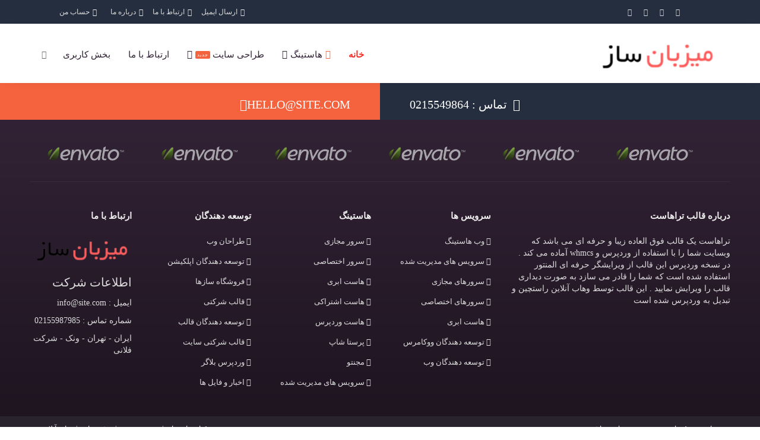

--- FILE ---
content_type: text/html; charset=UTF-8
request_url: https://mizbansaz.com/whmcs-bridge/
body_size: 14160
content:
<!DOCTYPE html><html lang="en"><head><script data-no-optimize="1">var litespeed_docref=sessionStorage.getItem("litespeed_docref");litespeed_docref&&(Object.defineProperty(document,"referrer",{get:function(){return litespeed_docref}}),sessionStorage.removeItem("litespeed_docref"));</script> <meta charset="utf-8"><style id="litespeed-ucss">html{font-family:sans-serif;-webkit-text-size-adjust:100%;-ms-text-size-adjust:100%;font-size:10px;-webkit-tap-highlight-color:transparent}body{font-size:14px;line-height:1.42857143;color:#333;background-color:#fff;direction:rtl;font-family:VAHABSans;margin:auto;padding:0;width:100%;overflow:hidden;--wp--preset--color--black:#000;--wp--preset--color--cyan-bluish-gray:#abb8c3;--wp--preset--color--white:#fff;--wp--preset--color--pale-pink:#f78da7;--wp--preset--color--vivid-red:#cf2e2e;--wp--preset--color--luminous-vivid-orange:#ff6900;--wp--preset--color--luminous-vivid-amber:#fcb900;--wp--preset--color--light-green-cyan:#7bdcb5;--wp--preset--color--vivid-green-cyan:#00d084;--wp--preset--color--pale-cyan-blue:#8ed1fc;--wp--preset--color--vivid-cyan-blue:#0693e3;--wp--preset--color--vivid-purple:#9b51e0;--wp--preset--gradient--vivid-cyan-blue-to-vivid-purple:linear-gradient(135deg,rgba(6,147,227,1) 0%,#9b51e0 100%);--wp--preset--gradient--light-green-cyan-to-vivid-green-cyan:linear-gradient(135deg,#7adcb4 0%,#00d082 100%);--wp--preset--gradient--luminous-vivid-amber-to-luminous-vivid-orange:linear-gradient(135deg,rgba(252,185,0,1) 0%,rgba(255,105,0,1) 100%);--wp--preset--gradient--luminous-vivid-orange-to-vivid-red:linear-gradient(135deg,rgba(255,105,0,1) 0%,#cf2e2e 100%);--wp--preset--gradient--very-light-gray-to-cyan-bluish-gray:linear-gradient(135deg,#eee 0%,#a9b8c3 100%);--wp--preset--gradient--cool-to-warm-spectrum:linear-gradient(135deg,#4aeadc 0%,#9778d1 20%,#cf2aba 40%,#ee2c82 60%,#fb6962 80%,#fef84c 100%);--wp--preset--gradient--blush-light-purple:linear-gradient(135deg,#ffceec 0%,#9896f0 100%);--wp--preset--gradient--blush-bordeaux:linear-gradient(135deg,#fecda5 0%,#fe2d2d 50%,#6b003e 100%);--wp--preset--gradient--luminous-dusk:linear-gradient(135deg,#ffcb70 0%,#c751c0 50%,#4158d0 100%);--wp--preset--gradient--pale-ocean:linear-gradient(135deg,#fff5cb 0%,#b6e3d4 50%,#33a7b5 100%);--wp--preset--gradient--electric-grass:linear-gradient(135deg,#caf880 0%,#71ce7e 100%);--wp--preset--gradient--midnight:linear-gradient(135deg,#020381 0%,#2874fc 100%);--wp--preset--duotone--dark-grayscale:url('#wp-duotone-dark-grayscale');--wp--preset--duotone--grayscale:url('#wp-duotone-grayscale');--wp--preset--duotone--purple-yellow:url('#wp-duotone-purple-yellow');--wp--preset--duotone--blue-red:url('#wp-duotone-blue-red');--wp--preset--duotone--midnight:url('#wp-duotone-midnight');--wp--preset--duotone--magenta-yellow:url('#wp-duotone-magenta-yellow');--wp--preset--duotone--purple-green:url('#wp-duotone-purple-green');--wp--preset--duotone--blue-orange:url('#wp-duotone-blue-orange');--wp--preset--font-size--small:13px;--wp--preset--font-size--medium:20px;--wp--preset--font-size--large:36px;--wp--preset--font-size--x-large:42px;--wp--preset--spacing--20:.44rem;--wp--preset--spacing--30:.67rem;--wp--preset--spacing--40:1rem;--wp--preset--spacing--50:1.5rem;--wp--preset--spacing--60:2.25rem;--wp--preset--spacing--70:3.38rem;--wp--preset--spacing--80:5.06rem;overflow-y:auto}.navbar-brand>img,footer,nav,section{display:block}a{background-color:transparent}a:active,a:hover{outline:0}b{font-weight:700}small{font-size:85%}img{border:0}button{margin:0;font:inherit;color:inherit;overflow:visible;text-transform:none;-webkit-appearance:button;cursor:pointer;font-family:inherit;font-size:inherit;line-height:inherit}button::-moz-focus-inner{padding:0;border:0}@media print{*,:after,:before{color:#000!important;text-shadow:none!important;background:100%0!important;-webkit-box-shadow:none!important;box-shadow:none!important}a,a:visited{text-decoration:underline}a[href]:after{content:" ("attr(href)")"}a[href^="#"]:after{content:""}img{page-break-inside:avoid;max-width:100%!important}h2,p{orphans:3;widows:3}h2{page-break-after:avoid}.navbar{display:none}}@font-face{font-display:swap;font-family:"Glyphicons Halflings";src:url(https://www.mizbansaz.com/wp-content/themes/mizbansaz/fonts/glyphicons-halflings-regular.eot);src:url(https://www.mizbansaz.com/wp-content/themes/mizbansaz/fonts/glyphicons-halflings-regulard41d.eot?#iefix)format("embedded-opentype"),url(https://www.mizbansaz.com/wp-content/themes/mizbansaz/fonts/glyphicons-halflings-regular.html)format("woff2"),url(https://www.mizbansaz.com/wp-content/themes/mizbansaz/fonts/glyphicons-halflings-regular.woff)format("woff"),url(https://www.mizbansaz.com/wp-content/themes/mizbansaz/fonts/glyphicons-halflings-regular.ttf)format("truetype"),url(https://www.mizbansaz.com/wp-content/themes/mizbansaz/fonts/glyphicons-halflings-regular.svg#glyphicons_halflingsregular)format("svg")}*,:after,:before{-webkit-box-sizing:border-box;-moz-box-sizing:border-box;box-sizing:border-box}a{color:#337ab7;text-decoration:none}a:focus,a:hover{color:#23527c;text-decoration:underline}.btn:active:focus,.btn:focus,a:focus{outline:5px auto -webkit-focus-ring-color;outline-offset:-2px}img{vertical-align:middle}.img-responsive{display:block;max-width:100%;height:auto}h2,h5,h6{font-family:inherit;font-weight:500;line-height:1.1;color:inherit}h5 small{font-weight:400;line-height:1;color:#777;font-size:75%}h2,h5,h6,ul{margin-bottom:10px}h2{margin-top:20px;font-size:30px}h5,h6,ul{margin-top:10px}h5{font-size:14px}h6{font-size:12px}p{margin:0 0 10px}ul{margin-top:0;list-style:none;box-sizing:border-box}ul ul{margin-bottom:0}.list-unstyled{padding-right:0;list-style:none}.container{padding-left:15px;padding-right:15px;margin-left:auto;margin-right:auto}@media (min-width:768px){.container{width:750px}}@media (min-width:992px){.container{width:970px}}@media (min-width:1200px){.container{width:1170px}}.container-fluid{padding-left:15px;padding-right:15px;margin-left:auto;margin-right:auto}.row{margin-left:-15px;margin-right:-15px}.col-lg-2,.col-lg-4,.col-lg-6,.col-md-2,.col-md-3,.col-md-4,.col-md-6,.col-sm-2,.col-sm-3,.col-sm-5,.col-sm-6,.col-sm-7,.col-xs-12,.col-xs-5,.col-xs-6,.col-xs-7{position:relative;min-height:1px;padding-left:15px;padding-right:15px}.col-xs-12,.col-xs-5,.col-xs-6,.col-xs-7{float:right}.col-xs-12,section{width:100%}.col-xs-7{width:58.33333333%}.col-xs-6{width:50%}.col-xs-5{width:41.66666667%}@media (min-width:768px){.col-sm-2,.col-sm-3,.col-sm-5,.col-sm-6,.col-sm-7{float:right}.col-sm-7{width:58.33333333%}.col-sm-6{width:50%}.col-sm-5{width:41.66666667%}.col-sm-3{width:25%}.col-sm-2{width:16.66666667%}}@media (min-width:992px){.col-md-2,.col-md-3,.col-md-4,.col-md-6{float:right}.col-md-6{width:50%}.col-md-4{width:33.33333333%}.col-md-3{width:25%}.col-md-2{width:16.66666667%}}@media (min-width:1200px){.col-lg-2,.col-lg-4,.col-lg-6{float:right}.col-lg-6{width:50%}.col-lg-4{width:33.33333333%}.col-lg-2{width:16.66666667%}}.btn{display:inline-block;padding:6px 12px;margin-bottom:0;font-size:14px;font-weight:400;line-height:1.42857143;text-align:center;white-space:nowrap;vertical-align:middle;-ms-touch-action:manipulation;touch-action:manipulation;cursor:pointer;-webkit-user-select:none;-moz-user-select:none;-ms-user-select:none;user-select:none;background-image:none;border:1px solid transparent;border-radius:4px}.btn:focus,.btn:hover{color:#333;text-decoration:none}.side .widget ul.link li a:focus,.side .widget ul.link li a:hover{text-decoration:none}.btn:active{background-image:none;outline:0;-webkit-box-shadow:inset 0 3px 5px rgba(0,0,0,.125);box-shadow:inset 0 3px 5px rgba(0,0,0,.125)}.collapse{display:none}.dropdown,.top-bar ul{position:relative}.dropdown-toggle:focus{outline:0}.dropdown-menu{position:absolute;top:100%;right:0;z-index:1000;display:none;float:right;min-width:160px;padding:5px 0;margin:2px 0 0;font-size:14px;text-align:right;list-style:none;background-color:#fff;-webkit-background-clip:padding-box;background-clip:padding-box;border:1px solid #ccc;border:1px solid rgba(0,0,0,.15);border-radius:4px;-webkit-box-shadow:0 6px 12px rgba(0,0,0,.175);box-shadow:0 6px 12px rgba(0,0,0,.175)}.dropdown-menu>li>a{display:block;padding:3px 20px;clear:both;font-weight:400;line-height:1.42857143;color:#333;white-space:nowrap}.dropdown-menu>li>a:focus,.dropdown-menu>li>a:hover{color:#262626;text-decoration:none;background-color:#f5f5f5}@media (min-width:768px){.navbar-right .dropdown-menu{left:0;right:auto}}.nav{padding-right:0;margin-bottom:0;list-style:none}.nav>li,.nav>li>a{position:relative;display:block}.nav>li>a{padding:10px 15px}.nav>li>a:focus,.nav>li>a:hover{text-decoration:none;background-color:#eee}.navbar{position:relative;min-height:50px;margin-bottom:20px;border:1px solid transparent}@media (min-width:768px){.navbar{border-radius:4px}.navbar-header{float:right}}.navbar-collapse{padding-left:15px;padding-right:15px;overflow-x:visible;-webkit-overflow-scrolling:touch;border-top:1px solid transparent;-webkit-box-shadow:inset 0 1px 0 rgba(255,255,255,.1);box-shadow:inset 0 1px 0 rgba(255,255,255,.1)}@media (min-width:768px){.navbar-collapse{width:auto;border-top:0;-webkit-box-shadow:none;box-shadow:none}.navbar-collapse.collapse{display:block!important;height:auto!important;padding-bottom:0;overflow:visible!important}}.container>.navbar-collapse,.container>.navbar-header{margin-left:-15px;margin-right:-15px}@media (min-width:768px){.container>.navbar-collapse,.container>.navbar-header{margin-left:0;margin-right:0}}.navbar-brand{float:right;height:50px;padding:15px;font-size:18px;line-height:20px}.navbar-brand:focus,.navbar-brand:hover{text-decoration:none}@media (min-width:768px){.navbar>.container .navbar-brand{margin-right:-15px}}.navbar-toggle{position:relative;float:left;padding:9px 10px;margin-top:8px;margin-left:15px;margin-bottom:8px;background-color:transparent;background-image:none;border:1px solid transparent;border-radius:4px}.navbar-toggle:focus{outline:0}@media (min-width:768px){.navbar-toggle{display:none}}.navbar-nav{margin:7.5px -15px}.navbar-nav>li>a{padding-top:10px;padding-bottom:10px;line-height:20px}@media (min-width:768px){.navbar-nav{float:right;margin:0}.navbar-nav>li{float:right}.navbar-nav>li>a{padding-top:15px;padding-bottom:15px}}.navbar-nav>li>.dropdown-menu{margin-top:0;border-top-right-radius:0;border-top-left-radius:0}@media (min-width:768px){.navbar-right{float:left!important;margin-left:-15px}}.navbar-default{background-color:#f8f8f8;border-color:#e7e7e7}.navbar-default .navbar-brand,.navbar-default .navbar-nav>li>a{color:#777}.navbar-default .navbar-brand:focus,.navbar-default .navbar-brand:hover{color:#5e5e5e;background-color:transparent}.navbar-default .navbar-nav>li>a:focus,.navbar-default .navbar-nav>li>a:hover{color:#333;background-color:transparent}.navbar-default .navbar-nav>.active>a,.navbar-default .navbar-nav>.active>a:focus,.navbar-default .navbar-nav>.active>a:hover{color:#555;background-color:#e7e7e7}.navbar-default .navbar-toggle{border-color:#ddd}.navbar-default .navbar-toggle:focus,.navbar-default .navbar-toggle:hover{background-color:#ddd}.navbar-default .navbar-collapse{border-color:#e7e7e7}.container-fluid:after,.container-fluid:before,.container:after,.container:before,.nav:after,.nav:before,.navbar-collapse:after,.navbar-collapse:before,.navbar-header:after,.navbar-header:before,.navbar:after,.navbar:before,.row:after,.row:before{display:table;content:" "}.container-fluid:after,.container:after,.nav:after,.navbar-collapse:after,.navbar-header:after,.navbar:after,.row:after{clear:both}@-ms-viewport{width:device-width}@font-face{font-display:swap;font-family:VAHABSans;font-style:normal;font-weight:700;src:url(https://www.mizbansaz.com/wp-content/themes/mizbansaz/fonts/eot/vahabonline-Bold.eot);src:url(https://www.mizbansaz.com/wp-content/themes/mizbansaz/fonts/eot/vahabonline-Bold.eot?#iefix)format("embedded-opentype"),url(https://www.mizbansaz.com/wp-content/themes/mizbansaz/fonts/woff/vahabonline-Bold.woff)format("woff"),url(https://www.mizbansaz.com/wp-content/themes/mizbansaz/fonts/ttf/vahabonline-Bold.ttf)format("truetype")}@font-face{font-display:swap;font-family:VAHABSans;font-style:normal;font-weight:500;src:url(https://www.mizbansaz.com/wp-content/themes/mizbansaz/fonts/eot/vahabonline-Bold.eot);src:url(https://www.mizbansaz.com/wp-content/themes/mizbansaz/fonts/eot/vahabonline-Bold.eot?#iefix)format("embedded-opentype"),url(https://www.mizbansaz.com/wp-content/themes/mizbansaz/fonts/woff/vahabonline-Bold.woff)format("woff"),url(https://www.mizbansaz.com/wp-content/themes/mizbansaz/fonts/ttf/vahabonline-Bold.ttf)format("truetype")}@font-face{font-display:swap;font-family:VAHABSans;font-style:normal;font-weight:300;src:url(https://www.mizbansaz.com/wp-content/themes/mizbansaz/fonts/eot/vahabonline-Light.eot);src:url(https://www.mizbansaz.com/wp-content/themes/mizbansaz/fonts/eot/vahabonline-Light.eot?#iefix)format("embedded-opentype"),url(https://www.mizbansaz.com/wp-content/themes/mizbansaz/fonts/woff/vahabonline-Light.woff)format("woff"),url(https://www.mizbansaz.com/wp-content/themes/mizbansaz/fonts/ttf/vahabonline-Light.ttf)format("truetype")}@font-face{font-display:swap;font-family:VAHABSans;font-style:normal;font-weight:200;src:url(https://www.mizbansaz.com/wp-content/themes/mizbansaz/fonts/eot/vahabonline-Light.eot);src:url(https://www.mizbansaz.com/wp-content/themes/mizbansaz/fonts/eot/vahabonline-Light.eot?#iefix)format("embedded-opentype"),url(https://www.mizbansaz.com/wp-content/themes/mizbansaz/fonts/woff/vahabonline-Light.woff)format("woff"),url(https://www.mizbansaz.com/wp-content/themes/mizbansaz/fonts/ttf/vahabonline-Light.ttf)format("truetype")}@font-face{font-display:swap;font-family:VAHABSans;font-style:normal;font-weight:400;src:url(https://www.mizbansaz.com/wp-content/themes/mizbansaz/fonts/eot/vahabonline-Light.eot);src:url(https://www.mizbansaz.com/wp-content/themes/mizbansaz/fonts/eot/vahabonline-Light.eot?#iefix)format("embedded-opentype"),url(https://www.mizbansaz.com/wp-content/themes/mizbansaz/fonts/woff/vahabonline-Light.woff)format("woff"),url(https://www.mizbansaz.com/wp-content/themes/mizbansaz/fonts/ttf/vahabonline-Light.ttf)format("truetype")}body h2{color:#2b3e4d}body h2,body p{font-family:"VAHABSans",VAHABSans}body a,body a:hover{color:#ededed;text-decoration:none}body a:hover{border:0;color:#777}.top-bar li,.top-list .fa,body .btn-outline,body a{-webkit-transition:.3s ease-in-out;transition:.3s ease-in-out}body .btn-outline{margin-top:10px;color:#f5633e;border-radius:3px;background-color:transparent;border:1px solid #f5633e}body .btn-outline:hover{color:#fff;border:1px solid #444;background-color:#444}.top-bar{background-color:#252e3f;padding:0;height:40px}.top-bar li,.top-list .fa{color:#ddd;font-size:12px}.top-bar li{padding-top:12px!important}.top-bar a,.top-bar li:hover,.top-list .fa:hover,.widget-container a,footer p{color:#ddd}.design a,.top-bar .account a:hover,.top-bar a:hover,.widget-container a:hover{color:#fff}.top-list-right ul{position:relative;top:0}.top-list li{display:inline;float:right;color:#fff;padding:0 10px}.top-list .fa{position:relative}.top-list-right{float:left}.top-list-right li{display:inline;float:left;padding:0 8px}.top-bar .account:before,.toplist-3:before{content:"";font-family:FontAwesome;padding-left:5px;color:#f2f2f2}.top-bar .account:before{content:""}.navbar .before:before,.toplist-2:before,.toplist-5:before{content:"";font-family:FontAwesome;padding-left:5px;color:#f2f2f2}.navbar .before:before,.toplist-5:before{content:""}.top-bar .account{padding:11px 15px}.new,.top-bar .account:hover{background-color:#db2720;color:#fff}.megamenu-fw .dedicated{background-color:#f5f5f5;padding:20px 15px}.megamenu-fw img{width:70px}.megamenu-fw h2{font-weight:800;color:#f5633e;margin:0 0 10px}.megamenu-fw p{color:#999}.new{background-color:#f5633e;position:relative;font-size:8px;padding:2px 3px;bottom:2px;right:0;border-radius:2px;letter-spacing:1px}.navbar .before:before{content:"";color:#f5633e}.dropdown-menu{-webkit-animation-duration:.2s!important;animation-duration:.2s!important}.navbar .attr-nav .fa-bars{position:relative;top:2px}nav.navbar.bootsnav li.dropdown ul.dropdown-menu{border-top:3px solid #f5633e!important}.navbar .col-menu h6{color:#555;font-size:15px;font-weight:600;font-family:VAHABSans;text-transform:uppercase;padding-bottom:8px;margin-bottom:18px}.navbar .col-menu h5{font-size:18px;color:#444;font-weight:500;text-align:right;position:relative;top:7px}.navbar .col-menu b{color:#f5633e;font-size:15px;font-weight:800}.navbar .col-menu .btn-outline{float:none;color:#333;border:1px solid #b2b2b2;font-weight:500;-webkit-transition:.3s ease-in-out;transition:.3s ease-in-out}.navbar .col-menu .btn-outline:hover{border:1px solid #e3e3e3}footer{background:#322235;background:-moz-linear-gradient(top,#322235 0,#1e1521 100%);background:-webkit-linear-gradient(top,#322235 0,#1e1521 100%);background:linear-gradient(to bottom,#322235 0,#1e1521 100%);padding:30px 0}.partners{padding-bottom:20px;border-bottom:1px solid rgba(200,200,200,.08);margin-bottom:50px}.partners img{opacity:.7}.footer-fluid{padding:0 200px}.title-widget{color:#ededed;font-size:15px;font-weight:800;line-height:1;position:relative;text-transform:uppercase;margin:0 0 25px;padding-right:0}.title-widget:before{content:"";height:22px;right:0;position:absolute;top:-2px;width:5px}.widget_nav_menu ul{list-style:outside none none;padding-right:0}.widget_nav_menu ul li{font-size:13px;font-weight:400;line-height:20px;position:relative;margin-bottom:7px;padding-bottom:7px;width:100%}.title-median{color:#ddd;font-size:20px;line-height:20px;margin:0 0 15px}footer p{font-size:14px;word-wrap:break-word}.footer-bottom{background-color:#28232d;min-height:40px;width:100%}.copyright,.design{color:#fff;padding-top:13px;font-size:12px}.design{text-align:left}#contact-parts{text-align:center}#contact-parts .container-fluid{padding:0}.contact-p1 h2:before,.contact-p2 h2:before{content:"";font-family:FontAwesome;color:#fff;padding:0 0 0 10px}.contact-p1,.contact-p2{background-color:#252e3f;padding:5px 0}.contact-p1 h2,.contact-p2 h2{font-weight:300;font-size:20px;text-transform:uppercase;float:left;padding:0 20px 0 50px;word-break:break-all;font-family:VAHABSans;color:#fff}.contact-p2{background-color:#f5633e;color:#fff}.contact-p2 h2{float:right;padding:0 50px 0 20px}.contact-p2 h2:before{content:""}nav.bootsnav .dropdown.megamenu-fw{position:static}nav.bootsnav .container{position:relative}nav.bootsnav .megamenu-fw .dropdown-menu{right:auto}nav.bootsnav .megamenu-content{padding:15px;width:100%!important}nav.bootsnav .megamenu-content .title{margin-top:0}nav.bootsnav .dropdown.megamenu-fw .dropdown-menu{right:0;left:0}nav.navbar.bootsnav{margin-bottom:0;border-radius:0;background-color:#fff;border:0;z-index:9;height:100px;-webkit-box-shadow:0 3px 32px -11px rgba(0,0,0,.37);box-shadow:0 3px 22px -16px rgba(0,0,0,.37)}nav.navbar.bootsnav ul.nav>li>a{color:#302033;background-color:transparent;outline:0;margin-top:0;font-size:15px;font-family:VAHABSans;font-weight:400!important}nav.navbar.bootsnav ul.nav li.active>a,nav.navbar.bootsnav ul.nav li.active>a:focus,nav.navbar.bootsnav ul.nav li.active>a:hover,nav.navbar.bootsnav ul.nav li.megamenu-fw>a:focus,nav.navbar.bootsnav ul.nav li.megamenu-fw>a:hover{background-color:transparent}nav.navbar.bootsnav .navbar-toggle{background-color:#fff;border:0;padding:0;font-size:18px;position:relative;top:5px}nav.navbar.bootsnav ul.nav ul.dropdown-menu>li>a{white-space:normal}.attr-nav{float:left;display:inline-block;margin-right:13px;margin-left:-15px;margin-top:15px}.attr-nav>ul{padding:0;margin:0 0-7px;list-style:none;display:inline-block}.attr-nav>ul>li{float:right;display:block}.attr-nav>ul>li>a{color:#6f6f6f;display:block;position:relative}.side .fa-times{font-size:20px;color:#f72c25;margin-bottom:15px}.side{position:fixed;overflow-y:auto;top:130px;left:-280px;width:280px;padding:25px 30px;height:75%;border-radius:5px;border:1px solid #e3e3e3;display:block;background:#fff;background:-moz-linear-gradient(45deg,#fff 0,#fff 51%,#edfafa 51%,#f7fafa 71%,#fff 100%);background:-webkit-gradient(right top,left bottom,color-stop(0%,#fff),color-stop(51%,#fff),color-stop(51%,#edfafa),color-stop(71%,#f7fafa),color-stop(100%,#fff));background:-webkit-linear-gradient(45deg,#fff 0,#fff 51%,#edfafa 51%,#f7fafa 71%,#fff 100%);background:-o-linear-gradient(45deg,#fff 0,#fff 51%,#edfafa 51%,#f7fafa 71%,#fff 100%);background:-ms-linear-gradient(45deg,#fff 0%,#fff 51%,#edfafa 51%,#f7fafa 71%,#fff 100%);background:linear-gradient(-135deg,#fff 0,#fff 51%,#edfafa 51%,#f7fafa 71%,#fff 100%);-webkit-transition:all .5s linear;transition:all .5s linear;z-index:15}.side .close-side{float:inherit;color:#222;position:relative;z-index:2;font-size:16px}.side .widget{position:relative;z-index:1;margin-bottom:25px}.side .widget .title{color:#444;margin-bottom:15px;font-size:15px;font-weight:800}.side .widget ul.link{padding:0;margin:0;list-style:none}.side .widget ul.link li a{color:#444;font-weight:600}.navbar-sticky .attr-nav .fa-bars{position:relative;top:0!important}@media (max-width:1199px) and (min-width:1024px){nav.navbar.bootsnav ul.nav>li>a{padding:30px 8px!important;font-weight:500;position:relative;top:12px}}@media (min-width:1024px){nav.navbar.bootsnav ul.nav>li>a{padding:30px 15px;font-weight:500;position:relative;top:12px}nav.navbar.bootsnav ul.nav>li.dropdown>a.dropdown-toggle:after{font-family:"FontAwesome";content:"";margin-right:5px;margin-top:2px}nav.navbar.bootsnav li.dropdown ul.dropdown-menu{-webkit-box-shadow:0 0 0;-o-box-shadow:0 0 0;box-shadow:0 0 0;border-radius:0;padding:0;width:200px;background:#fff;border:solid 1px #e0e0e0;border-top:solid 5px}nav.navbar.bootsnav li.dropdown ul.dropdown-menu>li a:hover{background-color:transparent}nav.navbar.bootsnav li.dropdown ul.dropdown-menu>li>a{padding:15px;border-bottom:solid 1px #eee}nav.navbar.bootsnav li.dropdown ul.dropdown-menu>li:last-child>a{border-bottom:none}nav.navbar.bootsnav ul.navbar-right li.dropdown ul.dropdown-menu li a{text-align:right;font-family:VAHABSans;font-weight:500}nav.navbar.bootsnav ul.dropdown-menu.megamenu-content{padding:0 15px!important}nav.navbar.bootsnav ul.dropdown-menu.megamenu-content>li{padding:25px 0 20px}nav.navbar.bootsnav ul.dropdown-menu.megamenu-content .col-menu{padding:0 30px;margin:0-.5px;border-right:solid 1px #f0f0f0;border-left:solid 1px #f0f0f0}nav.navbar.bootsnav ul.dropdown-menu.megamenu-content .col-menu:first-child{border-right:none}nav.navbar.bootsnav ul.dropdown-menu.megamenu-content .col-menu:last-child{border-left:none}nav.navbar.bootsnav ul.dropdown-menu.megamenu-content .content{display:none}}@media (max-width:992px){nav.navbar.bootsnav .navbar-brand{display:inline-block;float:none!important;margin:0!important}nav.navbar.bootsnav .navbar-header{float:none;display:block;text-align:center;padding-right:30px;padding-left:30px}nav.navbar.bootsnav .navbar-toggle{display:inline-block;float:right;margin-left:-200px;margin-top:15px}nav.navbar.bootsnav .navbar-collapse{border:0;margin-bottom:0}nav.navbar.bootsnav .navbar-collapse.collapse{display:none!important}nav.navbar.bootsnav .navbar-nav{float:none!important;padding-right:30px;padding-left:30px;margin:0-15px}nav.navbar.bootsnav .navbar-nav>li{float:none;text-align:right}nav.navbar.bootsnav li.dropdown a.dropdown-toggle:before{font-family:"FontAwesome";content:"";float:right;font-size:16px;margin-left:10px}nav.navbar.bootsnav .navbar-nav>li>a{display:block;width:100%;padding:10px 0;border-bottom:solid 1px #e0e0e0;margin-bottom:-1px}nav.navbar.bootsnav .navbar-nav>li:first-child>a{border-top:none}nav.navbar.bootsnav ul.nav li.dropdown ul.dropdown-menu{width:100%;position:relative!important;background-color:transparent;float:none;border:0;padding:0 15px 0 0!important;margin:0 0-1px!important;-webkit-box-shadow:0 0 0;-o-box-shadow:0 0 0;box-shadow:0 0 0;border-radius:0}nav.navbar.bootsnav ul.nav li.dropdown ul.dropdown-menu>li>a{display:block;width:100%;border-bottom:solid 1px #e0e0e0;padding:10px 0;color:#6f6f6f}nav.navbar.bootsnav ul.nav ul.dropdown-menu li a:focus,nav.navbar.bootsnav ul.nav ul.dropdown-menu li a:hover{background-color:transparent}nav.navbar.bootsnav .dropdown .megamenu-content .col-menu .title{padding:10px 0 10px 15px;line-height:24px;text-transform:none;font-weight:400;letter-spacing:0;margin-bottom:0;cursor:pointer;border-bottom:solid 0#e0e0e0;color:#6f6f6f;font-size:14px}nav.navbar.bootsnav .dropdown .megamenu-content .col-menu .title:before{font-family:"FontAwesome";content:"";float:right;font-size:16px;margin-left:10px;position:relative;right:0}nav.navbar.bootsnav .dropdown .megamenu-content .col-menu:last-child .title{border-bottom:none}nav.navbar.bootsnav .dropdown .megamenu-content .col-menu .content{padding:0 15px 0 0}nav.bootsnav .megamenu-content{padding:0}nav.bootsnav .megamenu-content .col-menu{padding-bottom:0}nav.bootsnav .megamenu-content .title{cursor:pointer;display:block;padding:10px 15px;margin-bottom:0;font-weight:400}nav.bootsnav .megamenu-content .content{display:none}.attr-nav{position:absolute;left:60px}.attr-nav>ul{padding:0;margin:0 0-7px -15px}.attr-nav>ul>li>a{padding:16px 15px 15px}nav.navbar.bootsnav.navbar-mobile .navbar-collapse{position:fixed;overflow-y:auto!important;overflow-x:hidden!important;display:block;background:#fff;z-index:99;width:280px;height:100%!important;right:-280px;top:0;padding:0;-webkit-transition:all .3s ease-in-out;transition:all .3s ease-in-out}nav.navbar.bootsnav.navbar-mobile ul.nav{width:293px;padding-left:0;padding-right:15px}nav.navbar.bootsnav.navbar-mobile ul.nav>li>a{padding:15px}nav.navbar.bootsnav.navbar-mobile ul.nav ul.dropdown-menu>li>a{padding-left:15px!important;padding-top:15px!important;padding-bottom:15px!important}nav.navbar.bootsnav.navbar-mobile ul.nav ul.dropdown-menu .col-menu .title{padding-left:30px!important;padding-top:13px!important;padding-bottom:13px!important}nav.navbar.bootsnav.navbar-mobile .navbar-collapse [class*=" col-"]{width:100%}}@media (max-width:767px){nav.navbar.bootsnav .navbar-header,nav.navbar.bootsnav .navbar-nav{padding-right:15px;padding-left:15px}.attr-nav{left:30px}.attr-nav>ul{margin-left:-10px}.attr-nav>ul>li>a{padding:16px 10px 15px;padding-right:0!important}nav.navbar.bootsnav.navbar-mobile .navbar-collapse{margin-right:0}nav.navbar.bootsnav.navbar-mobile ul.nav{margin-right:-15px;border-top:solid 1px #fff}}.attr-nav>ul>li>a:focus,.attr-nav>ul>li>a:hover,.side .widget ul.link li a:focus,.side .widget ul.link li a:hover,nav.navbar li.dropdown ul.dropdown-menu>li a:hover,nav.navbar ul.nav li.active>a,nav.navbar ul.nav>li.active>a:hover,nav.navbar ul.nav>li>a:hover{color:#f72c25!important}nav.navbar ul.nav>li.active>a{font-weight:600!important}.attr-nav>ul>li>a{padding:28px 15px}@media (min-width:1024px){nav.navbar ul.nav>li>a{padding:30px 15px;font-weight:600}nav.navbar .navbar-brand{margin-top:0}nav.navbar .navbar-brand img.logo{width:210px;margin-top:8px}nav.navbar li.dropdown ul.dropdown-menu{border-top:solid 2px!important}}@media (max-width:992px){nav.navbar .navbar-brand{margin-top:0;position:relative;top:-12px}nav.navbar .navbar-brand img.logo{width:170px;left:5px;position:relative}.attr-nav>ul>li>a{padding:16px 15px 15px}nav.navbar.navbar-mobile ul.nav>li>a{padding:15px}nav.navbar.navbar-mobile ul.nav ul.dropdown-menu>li>a{padding-left:15px!important;padding-top:15px!important;padding-bottom:15px!important}nav.navbar.navbar-mobile ul.nav ul.dropdown-menu .col-menu .title{padding-left:30px!important;padding-top:13px!important;padding-bottom:13px!important}}.attr-nav>ul>li>a:focus,.attr-nav>ul>li>a:hover,.side .widget ul.link li a:focus,.side .widget ul.link li a:hover,nav.navbar li.dropdown ul.dropdown-menu>li a:hover,nav.navbar ul.nav li.active>a,nav.navbar ul.nav>li.active>a:hover,nav.navbar ul.nav>li>a:hover{}nav.navbar li.dropdown ul.dropdown-menu{border-top-color:#ddd!important}@media only screen and (max-width:1450px){.footer-fluid{padding:0 50px}}@media only screen and (max-width:1200px){.container{width:100%}.top-bar .container{width:1010px}}@media only screen and (max-width:767px){.top-bar .container{width:100%;padding:0 0 10px}.top-list-right li{border:0}.top-bar li{font-size:12px}.top-bar .toplist-3{display:none}}@media only screen and (max-width:992px){.attr-nav{margin-top:6px!important}}@media only screen and (max-width:992px) and (min-width:768px){.top-list-right{left:0;width:470px;padding:0}.top-bar .container{width:100%}.top-bar li{font-size:11px;padding-bottom:0}.contact-p1 h2,.contact-p2 h2{font-size:18px}body .btn{font-size:14px!important}}@media only screen and (max-width:768px){.top-list-right li{font-size:10px}.top-bar .top-list-right ul,.top-bar ul{position:relative;top:0}.top-list-right .toplist-3,.top-list-right .toplist-5{display:none}.contact-p1 h2{float:none;margin-right:20px}.contact-p2 h2{float:none!important}.top-bar .container{width:100%;padding:0}.top-bar li{font-size:11px;padding-bottom:0}.contact-p1,.contact-p2{height:60px}.half{width:50%}}@media only screen and (max-width:480px){.top-list{display:none}.top-list-right .toplist-2{position:absolute;display:block!important;top:0;left:0;right:-150px;float:right}.container-fluid{overflow-x:hidden}.top-bar li{position:relative;bottom:0}.top-list-right a{position:relative;top:0}.top-bar .container{padding:0}.top-list li{padding:5px 0 0 5px}.toplist-2:before{content:"";font-family:FontAwesome;padding-left:4px}.top-list-right .toplist-2{border:0}.contact-p1 h2{font-size:16px}.contact-p2 h2{font-size:16px;float:none}.partners{padding:15px 0;margin-bottom:20px}footer{padding-top:10px}.design,.footer-bottom{text-align:center!important}body .btn-outline{font-size:14px}.attr-nav .fa-bars{color:#999}footer p{padding-bottom:15px}}@font-face{font-display:swap;font-family:"FontAwesome";src:url(https://www.mizbansaz.com/wp-content/themes/mizbansaz/fonts/fontawesome-webfont3e6e.eot?v=4.7.0);src:url(https://www.mizbansaz.com/wp-content/themes/mizbansaz/fonts/fontawesome-webfontd41d.eot?#iefix&v=4.7.0)format("embedded-opentype"),url(https://www.mizbansaz.com/wp-content/themes/mizbansaz/fonts/fontawesome-webfont3e6e.woff2?v=4.7.0)format("woff2"),url(https://www.mizbansaz.com/wp-content/themes/mizbansaz/fonts/fontawesome-webfont3e6e.woff?v=4.7.0)format("woff"),url(https://www.mizbansaz.com/wp-content/themes/mizbansaz/fonts/fontawesome-webfont3e6e.ttf?v=4.7.0)format("truetype"),url(https://www.mizbansaz.com/wp-content/themes/mizbansaz/fonts/fontawesome-webfont3e6e.svg?v=4.7.0#fontawesomeregular)format("svg");font-weight:400;font-style:normal}.fa{display:inline-block;font:14px/1 FontAwesome;font-size:inherit;text-rendering:auto;-webkit-font-smoothing:antialiased;-moz-osx-font-smoothing:grayscale}.fa-times:before{content:""}.fa-twitter:before{content:""}.fa-facebook:before{content:""}.fa-bars:before{content:""}.fa-google-plus:before{content:""}.fa-linkedin:before{content:""}.fa-angle-left:before{content:""}:root{--wp--preset--font-size--normal:16px;--wp--preset--font-size--huge:42px}body .is-layout-constrained>:where(:not(.alignleft):not(.alignright):not(.alignfull)){max-width:var(--wp--style--global--content-size);margin-left:auto!important;margin-right:auto!important}</style><meta content="IE=edge" http-equiv="X-UA-Compatible"><meta content="width=device-width, initial-scale=1" name="viewport"><title>بخش کاربری &#8211; میزبان ساز</title><link href="https://mizbansaz.com/wp-content/themes/mizbansaz/favicon.ico" rel="shortcut icon" type="image/x-icon"><link href="https://mizbansaz.com/wp-content/themes/mizbansaz/favicon.ico" rel="icon" type="image/x-icon"><meta name='robots' content='index, follow, max-image-preview:large, max-snippet:-1, max-video-preview:-1' /><link rel="canonical" href="https://mizbansaz.com/whmcs-bridge/" /><meta property="og:locale" content="fa_IR" /><meta property="og:type" content="article" /><meta property="og:title" content="بخش کاربری" /><meta property="og:url" content="https://mizbansaz.com/whmcs-bridge/" /><meta property="og:site_name" content="میزبان ساز" /><meta property="article:modified_time" content="2018-02-28T16:25:18+00:00" /><meta name="twitter:card" content="summary_large_image" /> <script type="application/ld+json" class="yoast-schema-graph">{"@context":"https://schema.org","@graph":[{"@type":"WebPage","@id":"https://mizbansaz.com/whmcs-bridge/","url":"https://mizbansaz.com/whmcs-bridge/","name":"بخش کاربری &#8211; میزبان ساز","isPartOf":{"@id":"https://mizbansaz.com/#website"},"datePublished":"2018-02-28T09:59:22+00:00","dateModified":"2018-02-28T16:25:18+00:00","breadcrumb":{"@id":"https://mizbansaz.com/whmcs-bridge/#breadcrumb"},"inLanguage":"fa-IR","potentialAction":[{"@type":"ReadAction","target":["https://mizbansaz.com/whmcs-bridge/"]}]},{"@type":"BreadcrumbList","@id":"https://mizbansaz.com/whmcs-bridge/#breadcrumb","itemListElement":[{"@type":"ListItem","position":1,"name":"Home","item":"https://mizbansaz.com/"},{"@type":"ListItem","position":2,"name":"بخش کاربری"}]},{"@type":"WebSite","@id":"https://mizbansaz.com/#website","url":"https://mizbansaz.com/","name":"میزبان ساز","description":"برترین خدمات هاست و سرور","publisher":{"@id":"https://mizbansaz.com/#organization"},"potentialAction":[{"@type":"SearchAction","target":{"@type":"EntryPoint","urlTemplate":"https://mizbansaz.com/?s={search_term_string}"},"query-input":"required name=search_term_string"}],"inLanguage":"fa-IR"},{"@type":"Organization","@id":"https://mizbansaz.com/#organization","name":"میزبان ساز","url":"https://mizbansaz.com/","logo":{"@type":"ImageObject","inLanguage":"fa-IR","@id":"https://mizbansaz.com/#/schema/logo/image/","url":"https://mizbansaz.com/wp-content/uploads/2021/09/logowhite.jpg","contentUrl":"https://mizbansaz.com/wp-content/uploads/2021/09/logowhite.jpg","width":482,"height":136,"caption":"میزبان ساز"},"image":{"@id":"https://mizbansaz.com/#/schema/logo/image/"}}]}</script> <link rel="https://api.w.org/" href="https://mizbansaz.com/wp-json/" /><link rel="alternate" type="application/json" href="https://mizbansaz.com/wp-json/wp/v2/pages/206" /><link rel="EditURI" type="application/rsd+xml" title="RSD" href="https://mizbansaz.com/xmlrpc.php?rsd" /><meta name="generator" content="WordPress 6.3.7" /><link rel='shortlink' href='https://mizbansaz.com/?p=206' /><link rel="alternate" type="application/json+oembed" href="https://mizbansaz.com/wp-json/oembed/1.0/embed?url=https%3A%2F%2Fmizbansaz.com%2Fwhmcs-bridge%2F" /><link rel="alternate" type="text/xml+oembed" href="https://mizbansaz.com/wp-json/oembed/1.0/embed?url=https%3A%2F%2Fmizbansaz.com%2Fwhmcs-bridge%2F&#038;format=xml" /><meta name="generator" content="Elementor 3.16.5; features: e_dom_optimization, e_optimized_assets_loading, e_optimized_css_loading, e_font_icon_svg, additional_custom_breakpoints; settings: css_print_method-external, google_font-disabled, font_display-block"></head><body><div class="container-fluid top-bar"><div class="container"><div class="col-sm-5 col-xs-5 top-list"><ul><li>
<a href="#"><i aria-hidden="true" class="fa fa-facebook fa-md hvr-grow"></i></a></li><li>
<a href="#"><i aria-hidden="true" class="fa fa-twitter fa-md hvr-grow"></i></a></li><li>
<a href="#"><i aria-hidden="true" class="fa fa-google-plus fa-md hvr-grow"></i></a></li><li>
<a href="#"><i aria-hidden="true" class="fa fa-linkedin fa-md hvr-grow"></i></a></li></ul></div><div class="col-sm-7 col-xs-7 top-list-right"><ul><li class="account"><a href="#">حساب من</a></li><li class="toplist-3"><a href="about.html">درباره ما</a></li><li class="toplist-5"><a href="contact.html">ارتباط با ما</a></li><li class="toplist-2">ارسال ایمیل</li></ul></div></div></div><nav class="navbar navbar-default navbar-sticky navbar-mobile bootsnav"><div class="container"><div class="attr-nav"><ul><li class="side-menu"><a href="#"><i class="fa fa-bars"></i></a></li></ul></div><div class="navbar-header">
<button type="button" class="navbar-toggle" data-toggle="collapse" data-target="#navbar-menu">
<i class="fa fa-bars"></i>
</button>
<a class="navbar-brand" href="https://mizbansaz.com"><img   src="https://www.mizbansaz.com/wp-content/themes/mizbansaz/img/logo/logo2.png"  class="logo" alt=""></a></div><div class="collapse navbar-collapse" id="navbar-menu"><ul class="nav navbar-nav navbar-right" data-in="slideInUp" data-out="fadeOut"><li class="dropdown active">
<a href="https://mizbansaz.com/" >خانه</a></li><li class="dropdown megamenu-fw">
<a href="#" class="dropdown-toggle before" data-toggle="dropdown">هاستینگ</a><ul class="dropdown-menu megamenu-content" role="menu"><li><div class="row"><div class="col-menu col-md-3"><h6 class="title">وردپرس هاستینگ</h6><div class="content">
<img data-lazyloaded="1" src="[data-uri]" width="110" height="110" data-src="https://www.mizbansaz.com/wp-content/themes/mizbansaz/img/megamenu/wp.jpg" alt="ColorHosting" class="img-responsive"><h5>شروع از <b>20000</b> <small>تومان/ماهانه</small></h5><p>بهترین پیشنهاد برای وبسایت های وردپرسی</p>
<a href="https://cp.mizbansaz.com/index.php?rp=/store/wordpress-host" class="button btn btn-outline">سفارش و خرید</a></div></div><div class="col-menu col-md-3"><h6 class="title">هاست ابری</h6><div class="content">
<img data-lazyloaded="1" src="[data-uri]" width="110" height="110" data-src="https://www.mizbansaz.com/wp-content/themes/mizbansaz/img/megamenu/cloud.jpg" alt="ColorHosting" class="img-responsive"><h5>شروع از <b>50000</b> <small>تومان/ماهانه</small></h5><p>بهترین پیشنهاد برای سایت های پربازدید</p>
<a href="https://cp.mizbansaz.com/index.php?rp=/store/cloud-host" class="button btn btn-outline">سفارش و خرید</a></div></div><div class="col-menu col-md-3"><h6 class="title">سرور مجازی</h6><div class="content">
<img data-lazyloaded="1" src="[data-uri]" width="110" height="110" data-src="https://www.mizbansaz.com/wp-content/themes/mizbansaz/img/megamenu/vps.jpg" alt="ColorHosting" class="img-responsive"><h5>شروع از <b>59000</b> <small>تومان/ماهانه</small></h5><p style="color:red;">بهترین کیقیت با سخت افزار صددرصد اختصاصی</p>
<a href="https://cp.mizbansaz.com/index.php?rp=/store/vps" class="button btn btn-outline">سفارش و خرید</a></div></div><div class="col-menu col-md-3"><h6 class="title">سرور های اختصاصی</h6><div class="content dedicated">
<img data-lazyloaded="1" src="[data-uri]" width="110" height="110" data-src="https://www.mizbansaz.com/wp-content/themes/mizbansaz/img/megamenu/vps.jpg" alt="ColorHosting" class="img-responsive"><h2>تا 50% تخفیف</h2><p>بهترین سرورها در بهترین دیتاسنترهای دنیا</p>
<a href="https://cp.mizbansaz.com/index.php?rp=/store/vds" class="button btn btn-outline">سفارش و خرید</a></div></div></div></li></ul></li><li class="dropdown">
<a href="#" class="dropdown-toggle" data-toggle="dropdown" class="before-wd">طراحی سایت <span class="new">جدید</span></a><ul class="dropdown-menu"><li><a href="https://mizbansaz.comhttps://cp.mizbansaz.com/index.php?rp=/store/web-des">توسعه دهنده - معمولی</a></li><li><a href="https://mizbansaz.comhttps://cp.mizbansaz.com/index.php?rp=/store/web-des">توسعه دهنده - سازمانی</a></li></ul></li><li><a href="https://mizbansaz.com/contact/">ارتباط با ما</a></li><li><a href="https://cp.mizbansaz.com/login.php">بخش کاربری</a></li></ul></div></div><div class="side">
<a href="#" class="close-side"><i class="fa fa-times"></i></a><div class="widget"><h6 class="title">درباره شرکت</h6><ul class="link"><li><a href="#">درباره ما</a></li><li><a href="#">سرویس ها</a></li><li><a href="#">وبلاگ</a></li><li><a href="#">نمونه کارها</a></li><li><a href="#">ارتباط با ما</a></li></ul></div><div class="widget"><h6 class="title">چرا ما را انتخاب کنید</h6><ul class="link"><li><a href="#">جدید و پیشرفته</a></li><li><a href="#">اسکرول پیشرفته</a></li><li><a href="#">افکت های زیبا</a></li><li><a href="#">ویرایش ساده</a></li><li><a href="#">چندین صفحه</a></li></ul></div></div></nav><section id="contact-parts"><div class="container-fluid"><div class="col-sm-6 contact-p1"><h2>تماس : 0215549864</h2></div><div class="col-sm-6 contact-p2"><h2>hello@site.com</h2></div></div></section><footer><div class="container-fluid footer-fluid"><div class="container-fluid partners"><div class="col-sm-2 col-xs-6">
<img   src="https://www.mizbansaz.com/wp-content/themes/mizbansaz/img/other/envato.png"  class="img-responsive" alt="Hosting Template"></div><div class="col-sm-2 col-xs-6">
<img   src="https://www.mizbansaz.com/wp-content/themes/mizbansaz/img/other/envato.png"  class="img-responsive" alt="Hosting Template"></div><div class="col-sm-2 col-xs-6">
<img   src="https://www.mizbansaz.com/wp-content/themes/mizbansaz/img/other/envato.png"  class="img-responsive" alt="Hosting Template"></div><div class="col-sm-2 col-xs-6">
<img   src="https://www.mizbansaz.com/wp-content/themes/mizbansaz/img/other/envato.png"  class="img-responsive" alt="Hosting Template"></div><div class="col-sm-2 col-xs-6">
<img   src="https://www.mizbansaz.com/wp-content/themes/mizbansaz/img/other/envato.png"  class="img-responsive" alt="Hosting Template"></div><div class="col-sm-2 col-xs-6">
<img   src="https://www.mizbansaz.com/wp-content/themes/mizbansaz/img/other/envato.png"  class="img-responsive" alt="Hosting Template"></div></div><div class="row"><div class="col-lg-4 col-md-4 col-sm-3"><ul class="list-unstyled clear-margins"><li class="widget-container widget_nav_menu"><h2 class="title-widget">درباره قالب تراهاست</h2><p>تراهاست یک قالب فوق العاده زیبا و حرفه ای می باشد که وبسایت شما را با استفاده از وردپرس و whmcs آماده می کند . در نسخه وردپرس این قالب از ویرایشگر حرفه ای المنتور استفاده شده است که شما را قادر می سازد به صورت دیداری قالب را ویرایش نمایید . این قالب توسط وهاب آنلاین راستچین و تبدیل به وردپرس شده است</p></li></ul></div><div class="col-lg-2 col-md-2 col-sm-3 col-xs-6"><ul class="list-unstyled clear-margins"><li class="widget-container widget_nav_menu"><h2 class="title-widget">سرویس ها</h2><ul><li><a href="#"><i class="fa fa-angle-left"></i>  وب هاستینگ</a></li><li><a href="#"><i class="fa fa-angle-left"></i>  سرویس های مدیریت شده</a></li><li><a href="#"><i class="fa fa-angle-left"></i>  سرورهای مجازی</a></li><li><a href="#"><i class="fa fa-angle-left"></i>  سرورهای اختصاصی</a></li><li><a href="#"><i class="fa fa-angle-left"></i>  هاست ابری</a></li><li><a href="#"><i class="fa fa-angle-left"></i>  توسعه دهندگان ووکامرس</a></li><li><a href="#"><i class="fa fa-angle-left"></i>  توسعه دهندگان وب</a></li></ul></li></ul></div><div class="col-lg-2 col-md-2 col-sm-3 col-xs-6"><ul class="list-unstyled clear-margins"><li class="widget-container widget_nav_menu"><h2 class="title-widget">هاستینگ</h2><ul><li><a href="#"><i class="fa fa-angle-left"></i>  سرور مجازی</a></li><li><a href="#"><i class="fa fa-angle-left"></i>  سرور اختصاصی</a></li><li><a href="#"><i class="fa fa-angle-left"></i>  هاست ابری</a></li><li><a href="#"><i class="fa fa-angle-left"></i>  هاست اشتراکی</a></li><li><a href="#"><i class="fa fa-angle-left"></i>  هاست وردپرس</a></li><li><a href="#"><i class="fa fa-angle-left"></i>  پرستا شاپ</a></li><li><a href="#"><i class="fa fa-angle-left"></i>  مجنتو</a></li><li><a href="#"><i class="fa fa-angle-left"></i> سرویس های مدیریت شده</a></li></ul></li></ul></div><div class="col-lg-2 col-md-2 col-sm-3 col-xs-6"><ul class="list-unstyled clear-margins"><li class="widget-container widget_nav_menu"><h2 class="title-widget">توسعه دهندگان</h2><ul><li><a href="#"><i class="fa fa-angle-left"></i> طراحان وب</a></li><li><a href="#"><i class="fa fa-angle-left"></i> توسعه دهندگان اپلکیشن</a></li><li><a href="#"><i class="fa fa-angle-left"></i> فروشگاه سازها</a></li><li><a href="#"><i class="fa fa-angle-left"></i> قالب شرکتی</a></li><li><a href="#"><i class="fa fa-angle-left"></i> توسعه دهندگان قالب</a></li><li><a href="#"><i class="fa fa-angle-left"></i> قالب شرکتی سایت</a></li><li><a href="#"><i class="fa fa-angle-left"></i>  وردپرس بلاگر</a></li><li><a href="#"><i class="fa fa-angle-left"></i>  اخبار و فایل ها</a></li></ul></li></ul></div><div class="col-lg-2 col-md-2 col-sm-6 col-xs-6"><ul class="list-unstyled clear-margins"><li class="widget-container widget_recent_news"><h2 class="title-widget">ارتباط با ما</h2><div class="footerp">
<img   src="https://www.mizbansaz.com/wp-content/themes/mizbansaz/img/logo/logowhite.png"  class="img-responsive" alt="Hosting Template">
<br><h2 class="title-median">اطلاعات شرکت</h2><p>ایمیل : <a href="mailto:hello@themekolor.co">info@site.com</a></p><p>شماره تماس : 02155987985</p><p>ایران - تهران - ونک - شرکت فلانی</p></div></li></ul></div></div></div></footer><div class="footer-bottom"><div class="container"><div class="row"><div class="col-xs-12 col-sm-6 col-md-6 col-lg-6 half"><div class="copyright">تمامی حقوق مادی و معنوی محفوظ می باشد</div></div><div class="col-xs-12 col-sm-6 col-md-6 col-lg-6 half"><div class="design">
<a href="#">قوانین استفاده</a> | <a href="#"> حریم خصوصی</a> | <a href="#"> نقشه سایت</a> | <a href="http://vahabonline.ir"> وهاب آنلاین</a></div></div></div></div></div> <script data-no-optimize="1">!function(t,e){"object"==typeof exports&&"undefined"!=typeof module?module.exports=e():"function"==typeof define&&define.amd?define(e):(t="undefined"!=typeof globalThis?globalThis:t||self).LazyLoad=e()}(this,function(){"use strict";function e(){return(e=Object.assign||function(t){for(var e=1;e<arguments.length;e++){var n,a=arguments[e];for(n in a)Object.prototype.hasOwnProperty.call(a,n)&&(t[n]=a[n])}return t}).apply(this,arguments)}function i(t){return e({},it,t)}function o(t,e){var n,a="LazyLoad::Initialized",i=new t(e);try{n=new CustomEvent(a,{detail:{instance:i}})}catch(t){(n=document.createEvent("CustomEvent")).initCustomEvent(a,!1,!1,{instance:i})}window.dispatchEvent(n)}function l(t,e){return t.getAttribute(gt+e)}function c(t){return l(t,bt)}function s(t,e){return function(t,e,n){e=gt+e;null!==n?t.setAttribute(e,n):t.removeAttribute(e)}(t,bt,e)}function r(t){return s(t,null),0}function u(t){return null===c(t)}function d(t){return c(t)===vt}function f(t,e,n,a){t&&(void 0===a?void 0===n?t(e):t(e,n):t(e,n,a))}function _(t,e){nt?t.classList.add(e):t.className+=(t.className?" ":"")+e}function v(t,e){nt?t.classList.remove(e):t.className=t.className.replace(new RegExp("(^|\\s+)"+e+"(\\s+|$)")," ").replace(/^\s+/,"").replace(/\s+$/,"")}function g(t){return t.llTempImage}function b(t,e){!e||(e=e._observer)&&e.unobserve(t)}function p(t,e){t&&(t.loadingCount+=e)}function h(t,e){t&&(t.toLoadCount=e)}function n(t){for(var e,n=[],a=0;e=t.children[a];a+=1)"SOURCE"===e.tagName&&n.push(e);return n}function m(t,e){(t=t.parentNode)&&"PICTURE"===t.tagName&&n(t).forEach(e)}function a(t,e){n(t).forEach(e)}function E(t){return!!t[st]}function I(t){return t[st]}function y(t){return delete t[st]}function A(e,t){var n;E(e)||(n={},t.forEach(function(t){n[t]=e.getAttribute(t)}),e[st]=n)}function k(a,t){var i;E(a)&&(i=I(a),t.forEach(function(t){var e,n;e=a,(t=i[n=t])?e.setAttribute(n,t):e.removeAttribute(n)}))}function L(t,e,n){_(t,e.class_loading),s(t,ut),n&&(p(n,1),f(e.callback_loading,t,n))}function w(t,e,n){n&&t.setAttribute(e,n)}function x(t,e){w(t,ct,l(t,e.data_sizes)),w(t,rt,l(t,e.data_srcset)),w(t,ot,l(t,e.data_src))}function O(t,e,n){var a=l(t,e.data_bg_multi),i=l(t,e.data_bg_multi_hidpi);(a=at&&i?i:a)&&(t.style.backgroundImage=a,n=n,_(t=t,(e=e).class_applied),s(t,ft),n&&(e.unobserve_completed&&b(t,e),f(e.callback_applied,t,n)))}function N(t,e){!e||0<e.loadingCount||0<e.toLoadCount||f(t.callback_finish,e)}function C(t,e,n){t.addEventListener(e,n),t.llEvLisnrs[e]=n}function M(t){return!!t.llEvLisnrs}function z(t){if(M(t)){var e,n,a=t.llEvLisnrs;for(e in a){var i=a[e];n=e,i=i,t.removeEventListener(n,i)}delete t.llEvLisnrs}}function R(t,e,n){var a;delete t.llTempImage,p(n,-1),(a=n)&&--a.toLoadCount,v(t,e.class_loading),e.unobserve_completed&&b(t,n)}function T(o,r,c){var l=g(o)||o;M(l)||function(t,e,n){M(t)||(t.llEvLisnrs={});var a="VIDEO"===t.tagName?"loadeddata":"load";C(t,a,e),C(t,"error",n)}(l,function(t){var e,n,a,i;n=r,a=c,i=d(e=o),R(e,n,a),_(e,n.class_loaded),s(e,dt),f(n.callback_loaded,e,a),i||N(n,a),z(l)},function(t){var e,n,a,i;n=r,a=c,i=d(e=o),R(e,n,a),_(e,n.class_error),s(e,_t),f(n.callback_error,e,a),i||N(n,a),z(l)})}function G(t,e,n){var a,i,o,r,c;t.llTempImage=document.createElement("IMG"),T(t,e,n),E(c=t)||(c[st]={backgroundImage:c.style.backgroundImage}),o=n,r=l(a=t,(i=e).data_bg),c=l(a,i.data_bg_hidpi),(r=at&&c?c:r)&&(a.style.backgroundImage='url("'.concat(r,'")'),g(a).setAttribute(ot,r),L(a,i,o)),O(t,e,n)}function D(t,e,n){var a;T(t,e,n),a=e,e=n,(t=It[(n=t).tagName])&&(t(n,a),L(n,a,e))}function V(t,e,n){var a;a=t,(-1<yt.indexOf(a.tagName)?D:G)(t,e,n)}function F(t,e,n){var a;t.setAttribute("loading","lazy"),T(t,e,n),a=e,(e=It[(n=t).tagName])&&e(n,a),s(t,vt)}function j(t){t.removeAttribute(ot),t.removeAttribute(rt),t.removeAttribute(ct)}function P(t){m(t,function(t){k(t,Et)}),k(t,Et)}function S(t){var e;(e=At[t.tagName])?e(t):E(e=t)&&(t=I(e),e.style.backgroundImage=t.backgroundImage)}function U(t,e){var n;S(t),n=e,u(e=t)||d(e)||(v(e,n.class_entered),v(e,n.class_exited),v(e,n.class_applied),v(e,n.class_loading),v(e,n.class_loaded),v(e,n.class_error)),r(t),y(t)}function $(t,e,n,a){var i;n.cancel_on_exit&&(c(t)!==ut||"IMG"===t.tagName&&(z(t),m(i=t,function(t){j(t)}),j(i),P(t),v(t,n.class_loading),p(a,-1),r(t),f(n.callback_cancel,t,e,a)))}function q(t,e,n,a){var i,o,r=(o=t,0<=pt.indexOf(c(o)));s(t,"entered"),_(t,n.class_entered),v(t,n.class_exited),i=t,o=a,n.unobserve_entered&&b(i,o),f(n.callback_enter,t,e,a),r||V(t,n,a)}function H(t){return t.use_native&&"loading"in HTMLImageElement.prototype}function B(t,i,o){t.forEach(function(t){return(a=t).isIntersecting||0<a.intersectionRatio?q(t.target,t,i,o):(e=t.target,n=t,a=i,t=o,void(u(e)||(_(e,a.class_exited),$(e,n,a,t),f(a.callback_exit,e,n,t))));var e,n,a})}function J(e,n){var t;et&&!H(e)&&(n._observer=new IntersectionObserver(function(t){B(t,e,n)},{root:(t=e).container===document?null:t.container,rootMargin:t.thresholds||t.threshold+"px"}))}function K(t){return Array.prototype.slice.call(t)}function Q(t){return t.container.querySelectorAll(t.elements_selector)}function W(t){return c(t)===_t}function X(t,e){return e=t||Q(e),K(e).filter(u)}function Y(e,t){var n;(n=Q(e),K(n).filter(W)).forEach(function(t){v(t,e.class_error),r(t)}),t.update()}function t(t,e){var n,a,t=i(t);this._settings=t,this.loadingCount=0,J(t,this),n=t,a=this,Z&&window.addEventListener("online",function(){Y(n,a)}),this.update(e)}var Z="undefined"!=typeof window,tt=Z&&!("onscroll"in window)||"undefined"!=typeof navigator&&/(gle|ing|ro)bot|crawl|spider/i.test(navigator.userAgent),et=Z&&"IntersectionObserver"in window,nt=Z&&"classList"in document.createElement("p"),at=Z&&1<window.devicePixelRatio,it={elements_selector:".lazy",container:tt||Z?document:null,threshold:300,thresholds:null,data_src:"src",data_srcset:"srcset",data_sizes:"sizes",data_bg:"bg",data_bg_hidpi:"bg-hidpi",data_bg_multi:"bg-multi",data_bg_multi_hidpi:"bg-multi-hidpi",data_poster:"poster",class_applied:"applied",class_loading:"litespeed-loading",class_loaded:"litespeed-loaded",class_error:"error",class_entered:"entered",class_exited:"exited",unobserve_completed:!0,unobserve_entered:!1,cancel_on_exit:!0,callback_enter:null,callback_exit:null,callback_applied:null,callback_loading:null,callback_loaded:null,callback_error:null,callback_finish:null,callback_cancel:null,use_native:!1},ot="src",rt="srcset",ct="sizes",lt="poster",st="llOriginalAttrs",ut="loading",dt="loaded",ft="applied",_t="error",vt="native",gt="data-",bt="ll-status",pt=[ut,dt,ft,_t],ht=[ot],mt=[ot,lt],Et=[ot,rt,ct],It={IMG:function(t,e){m(t,function(t){A(t,Et),x(t,e)}),A(t,Et),x(t,e)},IFRAME:function(t,e){A(t,ht),w(t,ot,l(t,e.data_src))},VIDEO:function(t,e){a(t,function(t){A(t,ht),w(t,ot,l(t,e.data_src))}),A(t,mt),w(t,lt,l(t,e.data_poster)),w(t,ot,l(t,e.data_src)),t.load()}},yt=["IMG","IFRAME","VIDEO"],At={IMG:P,IFRAME:function(t){k(t,ht)},VIDEO:function(t){a(t,function(t){k(t,ht)}),k(t,mt),t.load()}},kt=["IMG","IFRAME","VIDEO"];return t.prototype={update:function(t){var e,n,a,i=this._settings,o=X(t,i);{if(h(this,o.length),!tt&&et)return H(i)?(e=i,n=this,o.forEach(function(t){-1!==kt.indexOf(t.tagName)&&F(t,e,n)}),void h(n,0)):(t=this._observer,i=o,t.disconnect(),a=t,void i.forEach(function(t){a.observe(t)}));this.loadAll(o)}},destroy:function(){this._observer&&this._observer.disconnect(),Q(this._settings).forEach(function(t){y(t)}),delete this._observer,delete this._settings,delete this.loadingCount,delete this.toLoadCount},loadAll:function(t){var e=this,n=this._settings;X(t,n).forEach(function(t){b(t,e),V(t,n,e)})},restoreAll:function(){var e=this._settings;Q(e).forEach(function(t){U(t,e)})}},t.load=function(t,e){e=i(e);V(t,e)},t.resetStatus=function(t){r(t)},Z&&function(t,e){if(e)if(e.length)for(var n,a=0;n=e[a];a+=1)o(t,n);else o(t,e)}(t,window.lazyLoadOptions),t});!function(e,t){"use strict";function a(){t.body.classList.add("litespeed_lazyloaded")}function n(){console.log("[LiteSpeed] Start Lazy Load Images"),d=new LazyLoad({elements_selector:"[data-lazyloaded]",callback_finish:a}),o=function(){d.update()},e.MutationObserver&&new MutationObserver(o).observe(t.documentElement,{childList:!0,subtree:!0,attributes:!0})}var d,o;e.addEventListener?e.addEventListener("load",n,!1):e.attachEvent("onload",n)}(window,document);</script><script data-no-optimize="1">var litespeed_vary=document.cookie.replace(/(?:(?:^|.*;\s*)_lscache_vary\s*\=\s*([^;]*).*$)|^.*$/,"");litespeed_vary||fetch("/wp-content/plugins/litespeed-cache/guest.vary.php",{method:"POST",cache:"no-cache",redirect:"follow"}).then(e=>e.json()).then(e=>{console.log(e),e.hasOwnProperty("reload")&&"yes"==e.reload&&(sessionStorage.setItem("litespeed_docref",document.referrer),window.location.reload(!0))});</script><script data-optimized="1" type="litespeed/javascript" data-src="https://www.mizbansaz.com/wp-content/litespeed/js/ed19ce238196b40994dd273c248db0f3.js?ver=06378"></script><script>const litespeed_ui_events=["mouseover","click","keydown","wheel","touchmove","touchstart"];var urlCreator=window.URL||window.webkitURL;function litespeed_load_delayed_js_force(){console.log("[LiteSpeed] Start Load JS Delayed"),litespeed_ui_events.forEach(e=>{window.removeEventListener(e,litespeed_load_delayed_js_force,{passive:!0})}),document.querySelectorAll("iframe[data-litespeed-src]").forEach(e=>{e.setAttribute("src",e.getAttribute("data-litespeed-src"))}),"loading"==document.readyState?window.addEventListener("DOMContentLoaded",litespeed_load_delayed_js):litespeed_load_delayed_js()}litespeed_ui_events.forEach(e=>{window.addEventListener(e,litespeed_load_delayed_js_force,{passive:!0})});async function litespeed_load_delayed_js(){let t=[];for(var d in document.querySelectorAll('script[type="litespeed/javascript"]').forEach(e=>{t.push(e)}),t)await new Promise(e=>litespeed_load_one(t[d],e));document.dispatchEvent(new Event("DOMContentLiteSpeedLoaded")),window.dispatchEvent(new Event("DOMContentLiteSpeedLoaded"))}function litespeed_load_one(t,e){console.log("[LiteSpeed] Load ",t);var d=document.createElement("script");d.addEventListener("load",e),d.addEventListener("error",e),t.getAttributeNames().forEach(e=>{"type"!=e&&d.setAttribute("data-src"==e?"src":e,t.getAttribute(e))});let a=!(d.type="text/javascript");!d.src&&t.textContent&&(d.src=litespeed_inline2src(t.textContent),a=!0),t.after(d),t.remove(),a&&e()}function litespeed_inline2src(t){try{var d=urlCreator.createObjectURL(new Blob([t.replace(/^(?:<!--)?(.*?)(?:-->)?$/gm,"$1")],{type:"text/javascript"}))}catch(e){d="data:text/javascript;base64,"+btoa(t.replace(/^(?:<!--)?(.*?)(?:-->)?$/gm,"$1"))}return d}</script></body></html>
<!-- Page optimized by LiteSpeed Cache @2026-02-01 16:51:29 -->

<!-- Page supported by LiteSpeed Cache 5.7.0.1 on 2026-02-01 16:51:29 -->
<!-- Guest Mode -->
<!-- QUIC.cloud UCSS loaded ✅ -->